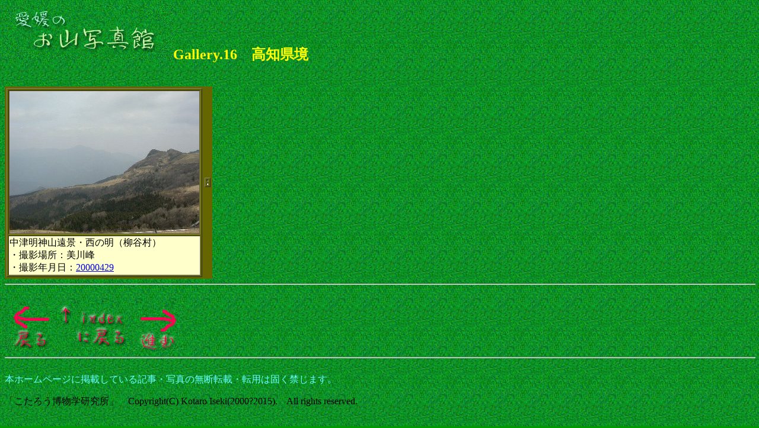

--- FILE ---
content_type: text/html
request_url: http://kotaro-iseki.net/yama/gallery16/gallery16.htm
body_size: 1664
content:
<!doctype html public "-//w3c//dtd html 4.0 transitional//en">
<html>
<head>
   <meta http-equiv="Content-Type" content="text/html; charset=Shift_JIS">
   <meta name="Author" content="Kotaro Iseki">
   <meta name="GENERATOR" content="Mozilla/4.6 [ja] (WinNT; I) [Netscape]">
   <title>お山写真館：Gallery.16　高知県境</title>
</head>
<body text="#000000" bgcolor="#009900" link="#0000EE" vlink="#551A8B" alink="#FF0000" background="../bg.jpg" nosave>

<h2>
<img SRC="../oyama-pg.jpg" ALT="愛媛お山写真館" NOSAVE height=92 width=284><font color="#FFFF00">Gallery.16　高知県境</font></h2>
&nbsp;
<table BGCOLOR="#666600" >
<tr>
<td>
<table BORDER >
<tr>
<td><img SRC="nakatsumyoujin-000409.jpg" BORDER=0 height=240 width=320></td>
</tr>

<tr>
<td BGCOLOR="#FFFFCC">中津明神山遠景・西の明（柳谷村）
<br>・撮影場所：美川峰
<br>・撮影年月日：<a href="../../trip/20000429.htm">20000429</a></td>
</tr>
</table>
</td>

<td>
<table BORDER >
<tr>
<td></td>
</tr>

<tr>
<td BGCOLOR="#FFFFCC"></td>
</tr>
</table>
</td>
</tr>
</table>

<hr ALIGN=LEFT WIDTH="100%">
<br><a href="../gallery15/gallery15.htm"><img SRC="../prev.jpg" ALT="前のページへ" NOSAVE BORDER=0 height=86 width=88></a><a href="../gallery.htm"><img SRC="../ret-idx.jpg" ALT="インデックスへ戻る" NOSAVE BORDER=0 height=88 width=125></a><a href="../gallery17/gallery17.htm"><img SRC="../next.jpg" ALT="次のページへ" NOSAVE BORDER=0 height=86 width=88></a>
<br>
<hr ALIGN=LEFT WIDTH="100%">
<br><font color="#66FFFF">本ホームページに掲載している記事・写真の無断転載・転用は固く禁じます。</font>
<p>「こたろう博物学研究所」　Copyright(C) Kotaro Iseki(2000?2015).　All
rights reserved.
<br>&nbsp;
</body>
</html>
